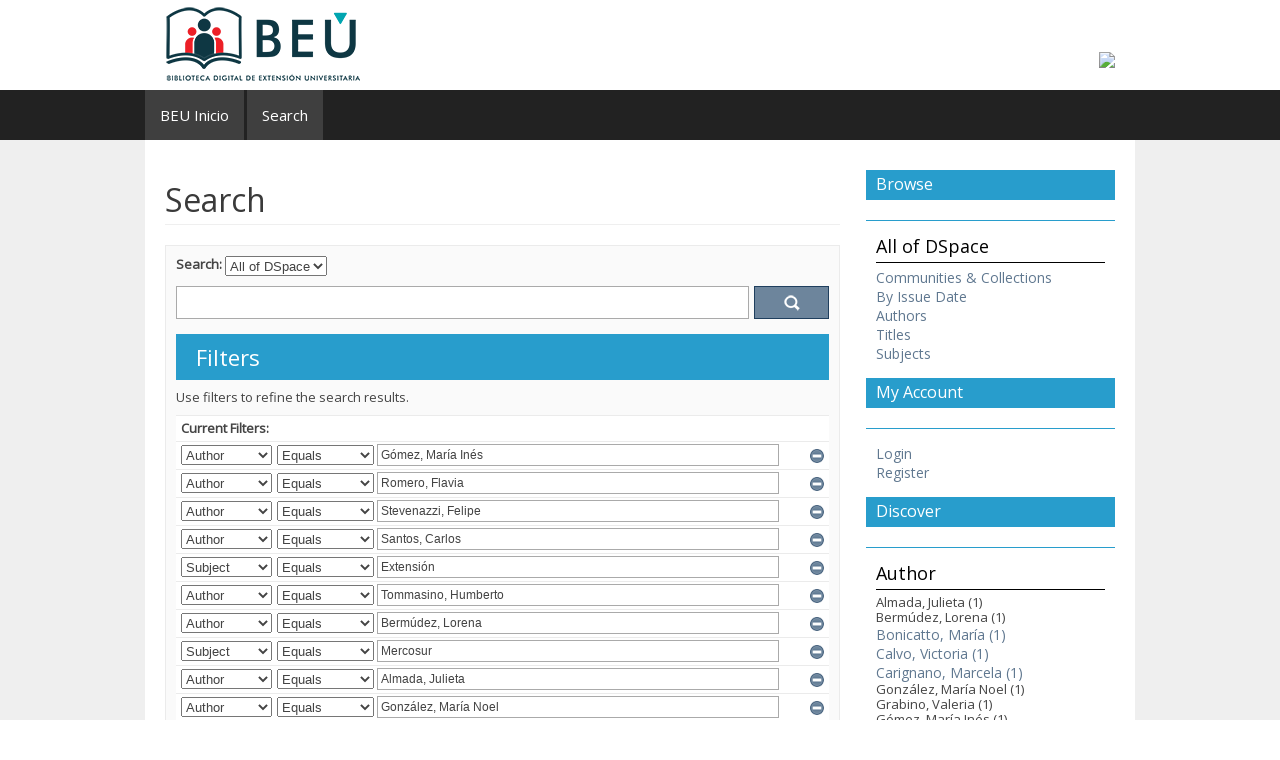

--- FILE ---
content_type: text/plain
request_url: https://www.google-analytics.com/j/collect?v=1&_v=j102&a=679085104&t=pageview&_s=1&dl=https%3A%2F%2Fbeu.extension.unicen.edu.ar%2Fxmlui%2Fdiscover%3Frpp%3D10%26page%3D1%26group_by%3Dnone%26etal%3D0%26filter_relational_operator_7%3Dequals%26filter_relational_operator_6%3Dequals%26filtertype_10%3Dauthor%26filter_relational_operator_9%3Dequals%26filtertype_11%3Dauthor%26filter_relational_operator_8%3Dequals%26filter_relational_operator_3%3Dequals%26filter_relational_operator_2%3Dequals%26filter_relational_operator_5%3Dequals%26filter_relational_operator_4%3Dequals%26filter_0%3DG%25C3%25B3mez%252C%2BMar%25C3%25ADa%2BIn%25C3%25A9s%26filter_2%3DExtensi%25C3%25B3n%26filter_relational_operator_1%3Dequals%26filter_1%3DRomero%252C%2BFlavia%26filter_relational_operator_0%3Dequals%26filter_4%3DBerm%25C3%25BAdez%252C%2BLorena%26filter_3%3DTommasino%252C%2BHumberto%26filter_6%3DAlmada%252C%2BJulieta%26filter_5%3DMercosur%26filter_relational_operator_11%3Dequals%26filter_7%3DGonz%25C3%25A1lez%252C%2BMar%25C3%25ADa%2BNoel%26filter_8%3DGrabino%252C%2BValeria%26filter_10%3DStevenazzi%252C%2BFelipe%26filter_9%3DUniversidad%26filter_11%3DSantos%252C%2BCarlos%26filter_relational_operator_10%3Dequals%26filtertype_0%3Dauthor%26filtertype_1%3Dauthor%26filtertype_2%3Dsubject%26filtertype_3%3Dauthor%26filtertype_4%3Dauthor%26filtertype_5%3Dsubject%26filtertype_6%3Dauthor%26filtertype_7%3Dauthor%26filtertype_8%3Dauthor%26filtertype_9%3Dsubject&ul=en-us%40posix&dt=Search&sr=1280x720&vp=1280x720&_u=IEBAAEABAAAAACAAI~&jid=1066713708&gjid=1028288341&cid=430530504.1766479811&tid=UA-23672195-17&_gid=697571118.1766479811&_r=1&_slc=1&z=1918198781
body_size: -454
content:
2,cG-GQ43BYP2JZ